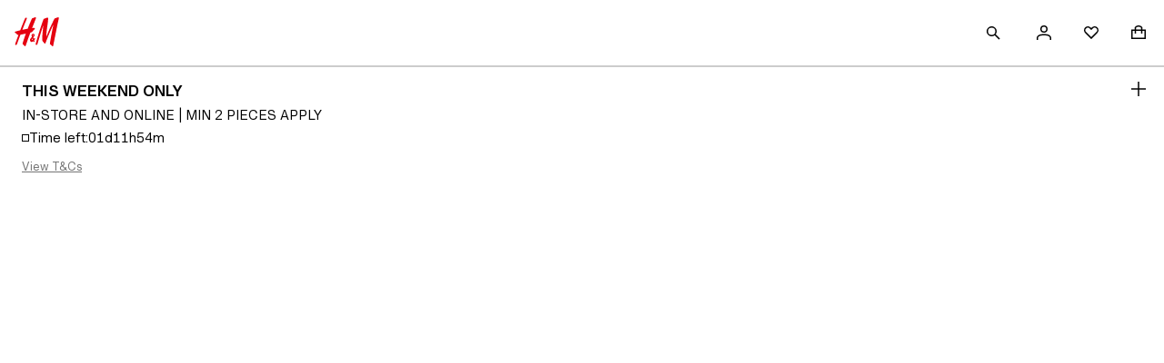

--- FILE ---
content_type: text/css; charset=UTF-8
request_url: https://www2.hm.com/hm-inspire-discover/_next/static/css/d7d707d744ee235e.css
body_size: 603
content:
.cfb911:focus,.cfb911:focus-visible{position:relative;outline:none}.cfb911:focus-visible:after,.cfb911:focus:after{outline:2px solid Highlight;outline:2px solid -webkit-focus-ring-color;outline-offset:-2px;content:"";position:absolute;z-index:5;inset:0}.cfb911{position:relative;display:block;text-decoration:none;color:unset;overflow-y:hidden}.cfb911:hover{text-decoration:underline}.a100d7{padding:var(--fds-spacing-200-px);padding-block-end:0}.f5f941{font-size:var(--fds-text-label-xs-default-size-font-size-rem);line-height:var(--fds-text-label-xs-default-size-line-height-number);font-variation-settings:var(--fds-text-label-xs-font-variation-settings);font-family:var(--fds-text-label-xs-font-family);font-weight:var(--fds-text-label-xs-font-weight);text-transform:var(--fds-text-label-xs-text-transform)}html[lang=bg-BG] .f5f941{font-size:var(--fds-text-label-xs-locale-bg-bg-default-size-font-size-rem);line-height:var(--fds-text-label-xs-locale-bg-bg-default-size-line-height-number);font-family:var(--fds-text-label-xs-locale-bg-bg-font-family);font-weight:var(--fds-text-label-xs-locale-bg-bg-font-weight);text-transform:var(--fds-text-label-xs-locale-bg-bg-text-transform)}html[lang=uk-UA] .f5f941{font-size:var(--fds-text-label-xs-locale-uk-ua-default-size-font-size-rem);line-height:var(--fds-text-label-xs-locale-uk-ua-default-size-line-height-number);font-family:var(--fds-text-label-xs-locale-uk-ua-font-family);font-weight:var(--fds-text-label-xs-locale-uk-ua-font-weight);text-transform:var(--fds-text-label-xs-locale-uk-ua-text-transform)}html[lang=el-GR] .f5f941{font-size:var(--fds-text-label-xs-locale-el-gr-default-size-font-size-rem);line-height:var(--fds-text-label-xs-locale-el-gr-default-size-line-height-number);font-family:var(--fds-text-label-xs-locale-el-gr-font-family);font-weight:var(--fds-text-label-xs-locale-el-gr-font-weight);text-transform:var(--fds-text-label-xs-locale-el-gr-text-transform)}html[lang=he-IL] .f5f941{font-size:var(--fds-text-label-xs-locale-he-il-default-size-font-size-rem);line-height:var(--fds-text-label-xs-locale-he-il-default-size-line-height-number);font-family:var(--fds-text-label-xs-locale-he-il-font-family);font-weight:var(--fds-text-label-xs-locale-he-il-font-weight);text-transform:var(--fds-text-label-xs-locale-he-il-text-transform)}html[lang=zh-TW] .f5f941{font-size:var(--fds-text-label-xs-locale-zh-tw-default-size-font-size-rem);line-height:var(--fds-text-label-xs-locale-zh-tw-default-size-line-height-number);font-family:var(--fds-text-label-xs-locale-zh-tw-font-family);font-weight:var(--fds-text-label-xs-locale-zh-tw-font-weight);text-transform:var(--fds-text-label-xs-locale-zh-tw-text-transform)}html[lang=zh-MO] .f5f941{font-size:var(--fds-text-label-xs-locale-zh-mo-default-size-font-size-rem);line-height:var(--fds-text-label-xs-locale-zh-mo-default-size-line-height-number);font-family:var(--fds-text-label-xs-locale-zh-mo-font-family);font-weight:var(--fds-text-label-xs-locale-zh-mo-font-weight);text-transform:var(--fds-text-label-xs-locale-zh-mo-text-transform)}html[lang=zh-HK] .f5f941{font-size:var(--fds-text-label-xs-locale-zh-hk-default-size-font-size-rem);line-height:var(--fds-text-label-xs-locale-zh-hk-default-size-line-height-number);font-family:var(--fds-text-label-xs-locale-zh-hk-font-family);font-weight:var(--fds-text-label-xs-locale-zh-hk-font-weight);text-transform:var(--fds-text-label-xs-locale-zh-hk-text-transform)}html[lang=ko-KR] .f5f941{font-size:var(--fds-text-label-xs-locale-ko-kr-default-size-font-size-rem);line-height:var(--fds-text-label-xs-locale-ko-kr-default-size-line-height-number);font-family:var(--fds-text-label-xs-locale-ko-kr-font-family);font-weight:var(--fds-text-label-xs-locale-ko-kr-font-weight);text-transform:var(--fds-text-label-xs-locale-ko-kr-text-transform)}html[lang=ja-JP] .f5f941{font-size:var(--fds-text-label-xs-locale-ja-jp-default-size-font-size-rem);line-height:var(--fds-text-label-xs-locale-ja-jp-default-size-line-height-number);font-family:var(--fds-text-label-xs-locale-ja-jp-font-family);font-weight:var(--fds-text-label-xs-locale-ja-jp-font-weight);text-transform:var(--fds-text-label-xs-locale-ja-jp-text-transform)}html[lang=vi-VN] .f5f941{font-size:var(--fds-text-label-xs-locale-vi-vn-default-size-font-size-rem);line-height:var(--fds-text-label-xs-locale-vi-vn-default-size-line-height-number);font-family:var(--fds-text-label-xs-locale-vi-vn-font-family);font-weight:var(--fds-text-label-xs-locale-vi-vn-font-weight);text-transform:var(--fds-text-label-xs-locale-vi-vn-text-transform)}.f5f941{margin-top:var(--fds-spacing-100-px);display:inline-block}@media screen and (min-width:768px){.a100d7{padding-inline-start:var(--fds-spacing-300-px);padding-inline-end:var(--fds-spacing-300-px)}}

--- FILE ---
content_type: text/css; charset=UTF-8
request_url: https://www2.hm.com/hm-inspire-discover/_next/static/css/200757ec72ccb0f7.css
body_size: 2469
content:
.b486df svg{width:16px;height:16px}.ec2796:focus-visible{outline:none}.ec2796:focus-visible:after{content:"";position:absolute;inset:3px;outline:2px auto Highlight;outline:2px auto -webkit-focus-ring-color}.e4cc78{width:100%;display:flex;margin-top:0;margin-inline-start:calc(var(--fds-spacing-200-px) - var(--fds-spacing-50-px));position:relative;align-items:center}.e4cc78 .cf05a6{position:absolute;left:calc(var(--fds-spacing-200-px) * -1)}.e4cc78 .cf05a6:dir(rtl){left:auto;right:calc(var(--fds-spacing-200-px) * -1)}.e4cc78 .a955a1{display:none;position:absolute;right:0}.e4cc78 .a955a1:dir(rtl){right:auto;left:0}.e4cc78 .a955a1.b9297d{display:block;padding-inline-start:var(--fds-spacing-100-px)}.a672e1{font-size:var(--fds-text-label-l-default-size-font-size-rem);line-height:var(--fds-text-label-l-default-size-line-height-number);font-variation-settings:var(--fds-text-label-l-font-variation-settings);font-family:var(--fds-text-label-l-font-family);font-weight:var(--fds-text-label-l-font-weight);text-transform:var(--fds-text-label-l-text-transform)}html[lang=bg-BG] .a672e1{font-size:var(--fds-text-label-l-locale-bg-bg-default-size-font-size-rem);line-height:var(--fds-text-label-l-locale-bg-bg-default-size-line-height-number);font-family:var(--fds-text-label-l-locale-bg-bg-font-family);font-weight:var(--fds-text-label-l-locale-bg-bg-font-weight);text-transform:var(--fds-text-label-l-locale-bg-bg-text-transform)}html[lang=uk-UA] .a672e1{font-size:var(--fds-text-label-l-locale-uk-ua-default-size-font-size-rem);line-height:var(--fds-text-label-l-locale-uk-ua-default-size-line-height-number);font-family:var(--fds-text-label-l-locale-uk-ua-font-family);font-weight:var(--fds-text-label-l-locale-uk-ua-font-weight);text-transform:var(--fds-text-label-l-locale-uk-ua-text-transform)}html[lang=el-GR] .a672e1{font-size:var(--fds-text-label-l-locale-el-gr-default-size-font-size-rem);line-height:var(--fds-text-label-l-locale-el-gr-default-size-line-height-number);font-family:var(--fds-text-label-l-locale-el-gr-font-family);font-weight:var(--fds-text-label-l-locale-el-gr-font-weight);text-transform:var(--fds-text-label-l-locale-el-gr-text-transform)}html[lang=he-IL] .a672e1{font-size:var(--fds-text-label-l-locale-he-il-default-size-font-size-rem);line-height:var(--fds-text-label-l-locale-he-il-default-size-line-height-number);font-family:var(--fds-text-label-l-locale-he-il-font-family);font-weight:var(--fds-text-label-l-locale-he-il-font-weight);text-transform:var(--fds-text-label-l-locale-he-il-text-transform)}html[lang=zh-TW] .a672e1{font-size:var(--fds-text-label-l-locale-zh-tw-default-size-font-size-rem);line-height:var(--fds-text-label-l-locale-zh-tw-default-size-line-height-number);font-family:var(--fds-text-label-l-locale-zh-tw-font-family);font-weight:var(--fds-text-label-l-locale-zh-tw-font-weight);text-transform:var(--fds-text-label-l-locale-zh-tw-text-transform)}html[lang=zh-MO] .a672e1{font-size:var(--fds-text-label-l-locale-zh-mo-default-size-font-size-rem);line-height:var(--fds-text-label-l-locale-zh-mo-default-size-line-height-number);font-family:var(--fds-text-label-l-locale-zh-mo-font-family);font-weight:var(--fds-text-label-l-locale-zh-mo-font-weight);text-transform:var(--fds-text-label-l-locale-zh-mo-text-transform)}html[lang=zh-HK] .a672e1{font-size:var(--fds-text-label-l-locale-zh-hk-default-size-font-size-rem);line-height:var(--fds-text-label-l-locale-zh-hk-default-size-line-height-number);font-family:var(--fds-text-label-l-locale-zh-hk-font-family);font-weight:var(--fds-text-label-l-locale-zh-hk-font-weight);text-transform:var(--fds-text-label-l-locale-zh-hk-text-transform)}html[lang=ko-KR] .a672e1{font-size:var(--fds-text-label-l-locale-ko-kr-default-size-font-size-rem);line-height:var(--fds-text-label-l-locale-ko-kr-default-size-line-height-number);font-family:var(--fds-text-label-l-locale-ko-kr-font-family);font-weight:var(--fds-text-label-l-locale-ko-kr-font-weight);text-transform:var(--fds-text-label-l-locale-ko-kr-text-transform)}html[lang=ja-JP] .a672e1{font-size:var(--fds-text-label-l-locale-ja-jp-default-size-font-size-rem);line-height:var(--fds-text-label-l-locale-ja-jp-default-size-line-height-number);font-family:var(--fds-text-label-l-locale-ja-jp-font-family);font-weight:var(--fds-text-label-l-locale-ja-jp-font-weight);text-transform:var(--fds-text-label-l-locale-ja-jp-text-transform)}html[lang=vi-VN] .a672e1{font-size:var(--fds-text-label-l-locale-vi-vn-default-size-font-size-rem);line-height:var(--fds-text-label-l-locale-vi-vn-default-size-line-height-number);font-family:var(--fds-text-label-l-locale-vi-vn-font-family);font-weight:var(--fds-text-label-l-locale-vi-vn-font-weight);text-transform:var(--fds-text-label-l-locale-vi-vn-text-transform)}.a672e1{width:100%;min-height:56px;border:none;background-color:var(--fds-color-background-default);outline:0;border-bottom:1px solid var(--fds-color-border-input);padding-inline-start:var(--fds-spacing-400-px);color:var(--fds-color-text-default)}.a672e1::placeholder{color:var(--fds-color-text-subtle)}.a672e1::-webkit-search-cancel-button{-webkit-appearance:none}.a672e1:focus{border-bottom:1px solid var(--fds-color-border-input-pressed)}.a672e1.ded128:focus,.a672e1.ded128:focus-visible{outline:auto;outline:5px auto -webkit-focus-ring-color}.b7bd91{border:0;clip-path:rect(0 0 0 0);height:1px;margin-bottom:-1px;margin-right:-1px;overflow:hidden;padding:0;position:absolute;white-space:nowrap;width:1px}@media screen and (min-width:1024px){.e4cc78{margin-inline-start:calc(var(--fds-spacing-200-px) + var(--fds-spacing-50-px))}}.ca64b7{min-height:52px;flex-direction:row;margin-top:var(--fds-spacing-100-px);background-color:var(--fds-color-background-sunken);padding:var(--fds-spacing-200-px);gap:var(--fds-spacing-200-px);white-space:normal}.c50d08,.ca64b7{display:flex;align-items:center}.c50d08 svg,.c50d08 svg path{fill:currentColor}@media screen and (min-width:1024px){.ca64b7{padding-left:var(--fds-spacing-300-px);padding-right:var(--fds-spacing-300-px)}}.b907d1,.bebd4c{display:flex;flex-direction:column;row-gap:var(--fds-spacing-600-px);padding-left:var(--fds-spacing-200-px);padding-right:var(--fds-spacing-200-px);padding-bottom:var(--fds-spacing-500-px)}.bebd4c{padding-top:var(--fds-spacing-500-px)}.b907d1{padding-top:var(--fds-spacing-300-px)}@media screen and (min-width:1024px){.b907d1,.bebd4c{padding-left:var(--fds-spacing-300-px);padding-right:var(--fds-spacing-300-px)}}.a16ebb{list-style-type:none;margin-top:0;margin-bottom:0;display:flex;flex-direction:column;row-gap:var(--fds-spacing-300-px);padding-inline-start:0}.d24a20{color:var(--fds-color-text-subtle)}.f78a9b .e44f04:focus,.f78a9b .e44f04:focus-visible{outline:5px auto -webkit-focus-ring-color}.c58242.aa0e2d{margin-bottom:var(--fds-spacing-300-px);text-transform:uppercase}.ee7050 .e35383:focus,.ee7050 .e35383:focus-visible{outline:5px auto -webkit-focus-ring-color}.f8593b{display:grid;grid-template:[row1-start] "title button" [row1-end] [row2-start] "linkList linkList" [row2-end]/auto auto}.b36a06{justify-self:end;margin-top:calc(var(--fds-spacing-300-px) * -1);grid-area:button}.d68938{grid-area:title}.aaea29{grid-area:linkList}.f3d05c{z-index:10000;max-width:380px;inset-inline-end:0}.f2bdc7{position:relative}.f2bdc7:hover .c470aa{color:var(--fds-color-fill-primary-hover)}.c470aa{top:50%;left:50%;margin-top:var(--fds-spacing-200-px);font-variation-settings:"wght" 600;font-size:11px;transform:translate(-50%,-50%)}.ac14e8,.c470aa{position:absolute}.ac14e8{background-color:var(--fds-color-background-default);top:64px;display:none;width:380px;border:1px solid var(--fds-color-border-subtle);padding:var(--fds-spacing-200-px);max-height:calc(100vh - 96px);min-height:350px;white-space:normal}.ac14e8.eb51fa{display:flex;flex-direction:column}.ac14e8.eb51fa:before{content:"";position:absolute;display:block;bottom:100%;left:0;width:100%;height:32px;background:transparent}.ac14e8.faef6d{min-height:auto}.c6e5c8{margin-top:var(--fds-spacing-300-px);margin-bottom:var(--fds-spacing-100-px)}.b8c559{display:flex;flex-direction:column;width:348px}.f5b48a{display:flex;margin-bottom:var(--fds-spacing-300-px)}.abb852{width:122px;height:183px;margin-right:var(--fds-spacing-200-px)}.f71c87{width:210px}.ea2ae5{height:56px;width:100%;margin-bottom:var(--fds-spacing-100-px)}.ea2ae5:last-of-type{margin-bottom:0}.cecd86{margin-bottom:var(--fds-spacing-50-px)}.e5522c{margin-bottom:var(--fds-spacing-200-px)}.e271d6{margin-bottom:var(--fds-spacing-300-px)}.cd54e4{max-height:470px;list-style-type:none;padding:var(--fds-spacing-25-px) 0 0 var(--fds-spacing-25-px);margin:0;overflow-y:auto}[dir=rtl] .cd54e4{padding:var(--fds-spacing-25-px) var(--fds-spacing-25-px) 0 0}.ac8906{margin-bottom:var(--fds-spacing-200-px);height:183px}.ac8906:last-of-type{margin-bottom:0}.be65cd,.f83404{display:flex}.be65cd{width:calc(100% - 128px);flex-direction:column}.b2d567.b2d567{font-size:var(--fds-text-label-xs-default-size-font-size-rem);line-height:var(--fds-text-label-xs-default-size-line-height-number);font-variation-settings:var(--fds-text-label-xs-font-variation-settings);font-family:var(--fds-text-label-xs-font-family);font-weight:var(--fds-text-label-xs-font-weight);text-transform:var(--fds-text-label-xs-text-transform)}html[lang=bg-BG] .b2d567.b2d567{font-size:var(--fds-text-label-xs-locale-bg-bg-default-size-font-size-rem);line-height:var(--fds-text-label-xs-locale-bg-bg-default-size-line-height-number);font-family:var(--fds-text-label-xs-locale-bg-bg-font-family);font-weight:var(--fds-text-label-xs-locale-bg-bg-font-weight);text-transform:var(--fds-text-label-xs-locale-bg-bg-text-transform)}html[lang=uk-UA] .b2d567.b2d567{font-size:var(--fds-text-label-xs-locale-uk-ua-default-size-font-size-rem);line-height:var(--fds-text-label-xs-locale-uk-ua-default-size-line-height-number);font-family:var(--fds-text-label-xs-locale-uk-ua-font-family);font-weight:var(--fds-text-label-xs-locale-uk-ua-font-weight);text-transform:var(--fds-text-label-xs-locale-uk-ua-text-transform)}html[lang=el-GR] .b2d567.b2d567{font-size:var(--fds-text-label-xs-locale-el-gr-default-size-font-size-rem);line-height:var(--fds-text-label-xs-locale-el-gr-default-size-line-height-number);font-family:var(--fds-text-label-xs-locale-el-gr-font-family);font-weight:var(--fds-text-label-xs-locale-el-gr-font-weight);text-transform:var(--fds-text-label-xs-locale-el-gr-text-transform)}html[lang=he-IL] .b2d567.b2d567{font-size:var(--fds-text-label-xs-locale-he-il-default-size-font-size-rem);line-height:var(--fds-text-label-xs-locale-he-il-default-size-line-height-number);font-family:var(--fds-text-label-xs-locale-he-il-font-family);font-weight:var(--fds-text-label-xs-locale-he-il-font-weight);text-transform:var(--fds-text-label-xs-locale-he-il-text-transform)}html[lang=zh-TW] .b2d567.b2d567{font-size:var(--fds-text-label-xs-locale-zh-tw-default-size-font-size-rem);line-height:var(--fds-text-label-xs-locale-zh-tw-default-size-line-height-number);font-family:var(--fds-text-label-xs-locale-zh-tw-font-family);font-weight:var(--fds-text-label-xs-locale-zh-tw-font-weight);text-transform:var(--fds-text-label-xs-locale-zh-tw-text-transform)}html[lang=zh-MO] .b2d567.b2d567{font-size:var(--fds-text-label-xs-locale-zh-mo-default-size-font-size-rem);line-height:var(--fds-text-label-xs-locale-zh-mo-default-size-line-height-number);font-family:var(--fds-text-label-xs-locale-zh-mo-font-family);font-weight:var(--fds-text-label-xs-locale-zh-mo-font-weight);text-transform:var(--fds-text-label-xs-locale-zh-mo-text-transform)}html[lang=zh-HK] .b2d567.b2d567{font-size:var(--fds-text-label-xs-locale-zh-hk-default-size-font-size-rem);line-height:var(--fds-text-label-xs-locale-zh-hk-default-size-line-height-number);font-family:var(--fds-text-label-xs-locale-zh-hk-font-family);font-weight:var(--fds-text-label-xs-locale-zh-hk-font-weight);text-transform:var(--fds-text-label-xs-locale-zh-hk-text-transform)}html[lang=ko-KR] .b2d567.b2d567{font-size:var(--fds-text-label-xs-locale-ko-kr-default-size-font-size-rem);line-height:var(--fds-text-label-xs-locale-ko-kr-default-size-line-height-number);font-family:var(--fds-text-label-xs-locale-ko-kr-font-family);font-weight:var(--fds-text-label-xs-locale-ko-kr-font-weight);text-transform:var(--fds-text-label-xs-locale-ko-kr-text-transform)}html[lang=ja-JP] .b2d567.b2d567{font-size:var(--fds-text-label-xs-locale-ja-jp-default-size-font-size-rem);line-height:var(--fds-text-label-xs-locale-ja-jp-default-size-line-height-number);font-family:var(--fds-text-label-xs-locale-ja-jp-font-family);font-weight:var(--fds-text-label-xs-locale-ja-jp-font-weight);text-transform:var(--fds-text-label-xs-locale-ja-jp-text-transform)}html[lang=vi-VN] .b2d567.b2d567{font-size:var(--fds-text-label-xs-locale-vi-vn-default-size-font-size-rem);line-height:var(--fds-text-label-xs-locale-vi-vn-default-size-line-height-number);font-family:var(--fds-text-label-xs-locale-vi-vn-font-family);font-weight:var(--fds-text-label-xs-locale-vi-vn-font-weight);text-transform:var(--fds-text-label-xs-locale-vi-vn-text-transform)}.eb6d48.eb6d48{font-size:var(--fds-text-label-s-default-size-font-size-rem);line-height:var(--fds-text-label-s-default-size-line-height-number);font-variation-settings:var(--fds-text-label-s-font-variation-settings);font-family:var(--fds-text-label-s-font-family);font-weight:var(--fds-text-label-s-font-weight);text-transform:var(--fds-text-label-s-text-transform)}html[lang=bg-BG] .eb6d48.eb6d48{font-size:var(--fds-text-label-s-locale-bg-bg-default-size-font-size-rem);line-height:var(--fds-text-label-s-locale-bg-bg-default-size-line-height-number);font-family:var(--fds-text-label-s-locale-bg-bg-font-family);font-weight:var(--fds-text-label-s-locale-bg-bg-font-weight);text-transform:var(--fds-text-label-s-locale-bg-bg-text-transform)}html[lang=uk-UA] .eb6d48.eb6d48{font-size:var(--fds-text-label-s-locale-uk-ua-default-size-font-size-rem);line-height:var(--fds-text-label-s-locale-uk-ua-default-size-line-height-number);font-family:var(--fds-text-label-s-locale-uk-ua-font-family);font-weight:var(--fds-text-label-s-locale-uk-ua-font-weight);text-transform:var(--fds-text-label-s-locale-uk-ua-text-transform)}html[lang=el-GR] .eb6d48.eb6d48{font-size:var(--fds-text-label-s-locale-el-gr-default-size-font-size-rem);line-height:var(--fds-text-label-s-locale-el-gr-default-size-line-height-number);font-family:var(--fds-text-label-s-locale-el-gr-font-family);font-weight:var(--fds-text-label-s-locale-el-gr-font-weight);text-transform:var(--fds-text-label-s-locale-el-gr-text-transform)}html[lang=he-IL] .eb6d48.eb6d48{font-size:var(--fds-text-label-s-locale-he-il-default-size-font-size-rem);line-height:var(--fds-text-label-s-locale-he-il-default-size-line-height-number);font-family:var(--fds-text-label-s-locale-he-il-font-family);font-weight:var(--fds-text-label-s-locale-he-il-font-weight);text-transform:var(--fds-text-label-s-locale-he-il-text-transform)}html[lang=zh-TW] .eb6d48.eb6d48{font-size:var(--fds-text-label-s-locale-zh-tw-default-size-font-size-rem);line-height:var(--fds-text-label-s-locale-zh-tw-default-size-line-height-number);font-family:var(--fds-text-label-s-locale-zh-tw-font-family);font-weight:var(--fds-text-label-s-locale-zh-tw-font-weight);text-transform:var(--fds-text-label-s-locale-zh-tw-text-transform)}html[lang=zh-MO] .eb6d48.eb6d48{font-size:var(--fds-text-label-s-locale-zh-mo-default-size-font-size-rem);line-height:var(--fds-text-label-s-locale-zh-mo-default-size-line-height-number);font-family:var(--fds-text-label-s-locale-zh-mo-font-family);font-weight:var(--fds-text-label-s-locale-zh-mo-font-weight);text-transform:var(--fds-text-label-s-locale-zh-mo-text-transform)}html[lang=zh-HK] .eb6d48.eb6d48{font-size:var(--fds-text-label-s-locale-zh-hk-default-size-font-size-rem);line-height:var(--fds-text-label-s-locale-zh-hk-default-size-line-height-number);font-family:var(--fds-text-label-s-locale-zh-hk-font-family);font-weight:var(--fds-text-label-s-locale-zh-hk-font-weight);text-transform:var(--fds-text-label-s-locale-zh-hk-text-transform)}html[lang=ko-KR] .eb6d48.eb6d48{font-size:var(--fds-text-label-s-locale-ko-kr-default-size-font-size-rem);line-height:var(--fds-text-label-s-locale-ko-kr-default-size-line-height-number);font-family:var(--fds-text-label-s-locale-ko-kr-font-family);font-weight:var(--fds-text-label-s-locale-ko-kr-font-weight);text-transform:var(--fds-text-label-s-locale-ko-kr-text-transform)}html[lang=ja-JP] .eb6d48.eb6d48{font-size:var(--fds-text-label-s-locale-ja-jp-default-size-font-size-rem);line-height:var(--fds-text-label-s-locale-ja-jp-default-size-line-height-number);font-family:var(--fds-text-label-s-locale-ja-jp-font-family);font-weight:var(--fds-text-label-s-locale-ja-jp-font-weight);text-transform:var(--fds-text-label-s-locale-ja-jp-text-transform)}html[lang=vi-VN] .eb6d48.eb6d48{font-size:var(--fds-text-label-s-locale-vi-vn-default-size-font-size-rem);line-height:var(--fds-text-label-s-locale-vi-vn-default-size-line-height-number);font-family:var(--fds-text-label-s-locale-vi-vn-font-family);font-weight:var(--fds-text-label-s-locale-vi-vn-font-weight);text-transform:var(--fds-text-label-s-locale-vi-vn-text-transform)}.eb6d48.eb6d48{margin-bottom:var(--fds-spacing-200-px)}.e516cc{display:inline-block;min-height:193px;margin-inline-end:var(--fds-spacing-200-px);position:relative;width:128px}.df1259{bottom:var(--fds-spacing-100-px);padding:var(--fds-spacing-100-px);inset-inline-start:0;background:var(--fds-color-fill-info);color:var(--fds-color-text-default);line-height:1;position:absolute}.e5a40c{opacity:.25}.ff1121.ff1121{position:absolute;top:0;inset-inline-end:0}.ff1121.ff1121 path:first-of-type{fill:transparent}.e25594{position:absolute;top:var(--fds-spacing-150-px);left:var(--fds-spacing-150-px);background:var(--fds-color-utility-forced-white);padding:var(--fds-spacing-50-px)}html[dir=rtl] .e25594{right:var(--fds-spacing-150-px);left:auto}.bebbf6.bebbf6{position:absolute;top:0;inset-inline-end:0}.da2486{height:auto;display:block}.d40083.ad1da2 svg path{fill:var(--fds-color-fill-favourite)}

--- FILE ---
content_type: application/javascript; charset=UTF-8
request_url: https://www2.hm.com/hm-inspire-discover/_next/static/chunks/1582-b169020db07221ff.js
body_size: 9698
content:
(self.webpackChunk_N_E=self.webpackChunk_N_E||[]).push([[1582],{9955:(e,r,t)=>{let l=t(98311);e.exports=function(e){let r=function(e){let r=function(){let e={},r=Object.keys(l);for(let t=r.length,l=0;l<t;l++)e[r[l]]={distance:-1,parent:null};return e}(),t=[e];for(r[e].distance=0;t.length;){let e=t.pop(),a=Object.keys(l[e]);for(let l=a.length,n=0;n<l;n++){let l=a[n],o=r[l];-1===o.distance&&(o.distance=r[e].distance+1,o.parent=e,t.unshift(l))}}return r}(e),t={},a=Object.keys(r);for(let e=a.length,n=0;n<e;n++){let e=a[n];null!==r[e].parent&&(t[e]=function(e,r){let t=[r[e].parent,e],a=l[r[e].parent][e],n=r[e].parent;for(;r[n].parent;)t.unshift(r[n].parent),a=function(e,r){return function(t){return r(e(t))}}(l[r[n].parent][n],a),n=r[n].parent;return a.conversion=t,a}(e,r))}return t}},15584:(e,r,t)=>{let l=t(99324),a=t(67274),n=["keyword","gray","hex"],o={};for(let e of Object.keys(a))o[[...a[e].labels].sort().join("")]=e;let s={};function i(e,r){let t,u;if(!(this instanceof i))return new i(e,r);if(r&&r in n&&(r=null),r&&!(r in a))throw Error("Unknown model: "+r);if(null==e)this.model="rgb",this.color=[0,0,0],this.valpha=1;else if(e instanceof i)this.model=e.model,this.color=[...e.color],this.valpha=e.valpha;else if("string"==typeof e){let r=l.get(e);if(null===r)throw Error("Unable to parse color from string: "+e);this.model=r.model,u=a[this.model].channels,this.color=r.value.slice(0,u),this.valpha="number"==typeof r.value[u]?r.value[u]:1}else if(e.length>0){this.model=r||"rgb",u=a[this.model].channels;let t=Array.prototype.slice.call(e,0,u);this.color=c(t,u),this.valpha="number"==typeof e[u]?e[u]:1}else if("number"==typeof e)this.model="rgb",this.color=[e>>16&255,e>>8&255,255&e],this.valpha=1;else{this.valpha=1;let r=Object.keys(e);"alpha"in e&&(r.splice(r.indexOf("alpha"),1),this.valpha="number"==typeof e.alpha?e.alpha:0);let l=r.sort().join("");if(!(l in o))throw Error("Unable to parse color from object: "+JSON.stringify(e));this.model=o[l];let{labels:n}=a[this.model],s=[];for(t=0;t<n.length;t++)s.push(e[n[t]]);this.color=c(s)}if(s[this.model])for(t=0,u=a[this.model].channels;t<u;t++){let e=s[this.model][t];e&&(this.color[t]=e(this.color[t]))}this.valpha=Math.max(0,Math.min(1,this.valpha)),Object.freeze&&Object.freeze(this)}for(let e of(i.prototype={toString(){return this.string()},toJSON(){return this[this.model]()},string(e){let r=this.model in l.to?this:this.rgb(),t=1===(r=r.round("number"==typeof e?e:1)).valpha?r.color:[...r.color,this.valpha];return l.to[r.model](t)},percentString(e){let r=this.rgb().round("number"==typeof e?e:1),t=1===r.valpha?r.color:[...r.color,this.valpha];return l.to.rgb.percent(t)},array(){return 1===this.valpha?[...this.color]:[...this.color,this.valpha]},object(){let e={},{channels:r}=a[this.model],{labels:t}=a[this.model];for(let l=0;l<r;l++)e[t[l]]=this.color[l];return 1!==this.valpha&&(e.alpha=this.valpha),e},unitArray(){let e=this.rgb().color;return e[0]/=255,e[1]/=255,e[2]/=255,1!==this.valpha&&e.push(this.valpha),e},unitObject(){let e=this.rgb().object();return e.r/=255,e.g/=255,e.b/=255,1!==this.valpha&&(e.alpha=this.valpha),e},round(e){var r;return e=Math.max(e||0,0),new i([...this.color.map((r=e,function(e){return Number(e.toFixed(r))})),this.valpha],this.model)},alpha(e){return void 0!==e?new i([...this.color,Math.max(0,Math.min(1,e))],this.model):this.valpha},red:u("rgb",0,h(255)),green:u("rgb",1,h(255)),blue:u("rgb",2,h(255)),hue:u(["hsl","hsv","hsl","hwb","hcg"],0,e=>(e%360+360)%360),saturationl:u("hsl",1,h(100)),lightness:u("hsl",2,h(100)),saturationv:u("hsv",1,h(100)),value:u("hsv",2,h(100)),chroma:u("hcg",1,h(100)),gray:u("hcg",2,h(100)),white:u("hwb",1,h(100)),wblack:u("hwb",2,h(100)),cyan:u("cmyk",0,h(100)),magenta:u("cmyk",1,h(100)),yellow:u("cmyk",2,h(100)),black:u("cmyk",3,h(100)),x:u("xyz",0,h(95.047)),y:u("xyz",1,h(100)),z:u("xyz",2,h(108.833)),l:u("lab",0,h(100)),a:u("lab",1),b:u("lab",2),keyword(e){return void 0!==e?new i(e):a[this.model].keyword(this.color)},hex(e){return void 0!==e?new i(e):l.to.hex(this.rgb().round().color)},hexa(e){if(void 0!==e)return new i(e);let r=this.rgb().round().color,t=Math.round(255*this.valpha).toString(16).toUpperCase();return 1===t.length&&(t="0"+t),l.to.hex(r)+t},rgbNumber(){let e=this.rgb().color;return(255&e[0])<<16|(255&e[1])<<8|255&e[2]},luminosity(){let e=this.rgb().color,r=[];for(let[t,l]of e.entries()){let e=l/255;r[t]=e<=.04045?e/12.92:((e+.055)/1.055)**2.4}return .2126*r[0]+.7152*r[1]+.0722*r[2]},contrast(e){let r=this.luminosity(),t=e.luminosity();return r>t?(r+.05)/(t+.05):(t+.05)/(r+.05)},level(e){let r=this.contrast(e);return r>=7?"AAA":r>=4.5?"AA":""},isDark(){let e=this.rgb().color;return(2126*e[0]+7152*e[1]+722*e[2])/1e4<128},isLight(){return!this.isDark()},negate(){let e=this.rgb();for(let r=0;r<3;r++)e.color[r]=255-e.color[r];return e},lighten(e){let r=this.hsl();return r.color[2]+=r.color[2]*e,r},darken(e){let r=this.hsl();return r.color[2]-=r.color[2]*e,r},saturate(e){let r=this.hsl();return r.color[1]+=r.color[1]*e,r},desaturate(e){let r=this.hsl();return r.color[1]-=r.color[1]*e,r},whiten(e){let r=this.hwb();return r.color[1]+=r.color[1]*e,r},blacken(e){let r=this.hwb();return r.color[2]+=r.color[2]*e,r},grayscale(){let e=this.rgb().color,r=.3*e[0]+.59*e[1]+.11*e[2];return i.rgb(r,r,r)},fade(e){return this.alpha(this.valpha-this.valpha*e)},opaquer(e){return this.alpha(this.valpha+this.valpha*e)},rotate(e){let r=this.hsl(),t=r.color[0];return t=(t=(t+e)%360)<0?360+t:t,r.color[0]=t,r},mix(e,r){if(!e||!e.rgb)throw Error('Argument to "mix" was not a Color instance, but rather an instance of '+typeof e);let t=e.rgb(),l=this.rgb(),a=void 0===r?.5:r,n=2*a-1,o=t.alpha()-l.alpha(),s=((n*o==-1?n:(n+o)/(1+n*o))+1)/2,u=1-s;return i.rgb(s*t.red()+u*l.red(),s*t.green()+u*l.green(),s*t.blue()+u*l.blue(),t.alpha()*a+l.alpha()*(1-a))}},Object.keys(a))){if(n.includes(e))continue;let{channels:r}=a[e];i.prototype[e]=function(...r){var t;return this.model===e?new i(this):r.length>0?new i(r,e):new i([...Array.isArray(t=a[this.model][e].raw(this.color))?t:[t],this.valpha],e)},i[e]=function(...t){let l=t[0];return"number"==typeof l&&(l=c(t,r)),new i(l,e)}}function u(e,r,t){for(let l of e=Array.isArray(e)?e:[e])(s[l]||(s[l]=[]))[r]=t;return e=e[0],function(l){let a;return void 0!==l?(t&&(l=t(l)),(a=this[e]()).color[r]=l):(a=this[e]().color[r],t&&(a=t(a))),a}}function h(e){return function(r){return Math.max(0,Math.min(e,r))}}function c(e,r){for(let t=0;t<r;t++)"number"!=typeof e[t]&&(e[t]=0);return e}e.exports=i},34584:(e,r,t)=>{"use strict";t.d(r,{A:()=>i});var l=t(4902),a=t(14232),n=t(15039),o=t.n(n);t(95956);var s=t(64728);let i=(0,a.forwardRef)((e,r)=>{var{children:t,size:n="medium",href:i="#",className:u,isReverse:h,iconElement:c}=e,d=(0,l.Tt)(e,["children","size","href","className","isReverse","iconElement"]);return a.createElement(s.A,Object.assign({className:o()("bb36a6","medium"===n&&"cadf90","large"===n&&"ff41e6",h&&"e8e66e",!c&&"ec0294",u),href:i},d,{iconElement:c,ref:r}),t)})},44538:(e,r,t)=>{"use strict";var l=t(97108),a=Array.prototype.concat,n=Array.prototype.slice,o=e.exports=function(e){for(var r=[],t=0,o=e.length;t<o;t++){var s=e[t];l(s)?r=a.call(r,n.call(s)):r.push(s)}return r};o.wrap=function(e){return function(){return e(o(arguments))}}},65006:(e,r,t)=>{"use strict";t.d(r,{H:()=>l.H,af:()=>l.af,rG:()=>l.rG});var l=t(79209)},67274:(e,r,t)=>{let l=t(98311),a=t(9955),n={};Object.keys(l).forEach(e=>{n[e]={},Object.defineProperty(n[e],"channels",{value:l[e].channels}),Object.defineProperty(n[e],"labels",{value:l[e].labels});let r=a(e);Object.keys(r).forEach(t=>{let l,a,o=r[t];n[e][t]=(l=function(...e){let r=e[0];if(null==r)return r;r.length>1&&(e=r);let t=o(e);if("object"==typeof t)for(let e=t.length,r=0;r<e;r++)t[r]=Math.round(t[r]);return t},"conversion"in o&&(l.conversion=o.conversion),l),n[e][t].raw=(a=function(...e){let r=e[0];return null==r?r:(r.length>1&&(e=r),o(e))},"conversion"in o&&(a.conversion=o.conversion),a)})}),e.exports=n},79209:(e,r,t)=>{"use strict";t.d(r,{w4:()=>T,af:()=>F,H:()=>U,rG:()=>L,Hr:()=>q,dG:()=>E});let l="HM Sans",a="HM Serif",n="HM Sergel",o="HM Sergel Headline",s={regular:"Regular",semibold:"Semi Bold",bold:"Bold",italic:"Italic",semibolditalic:"Semi Bold Italic"},i={latin:"Latin",arabic:"Arabic",cyrillic:"Cyrillic",georgian:"Georgian",greek:"Greek",hebrew:"Hebrew",thai:"Thai"},u="Noto Sans",h={"zh-TW":"TC","zh-MO":"TC","zh-HK":"HK","ko-KR":"KR","ja-JP":"JP"},c={regular:"Regular",bold:"Bold"},d="HM Group Ampersand",g={regular:"Regular",bold:"Bold",italic:"Italic",light:"Light",lightItalic:"Light Italic",semibold:"Semibold",semiboldItalic:"Semibold Italic"},b=e=>`${d} ${g[e]}`,f="HM Slussen",p="HM Sans",m="Noto Sans",y={"zh-TW":"TC","zh-MO":"TC","zh-HK":"HK","ko-KR":"KR","ja-JP":"JP"},k={regular:"Regular",bold:"Bold"},v="HM Sergel",M="HM Serif",w="HM Sergel Headline",S={regular:"Regular",semibold:"Semi Bold",bold:"Bold",italic:"Italic",semibolditalic:"Semi Bold Italic"},H={cyrillic:"Cyrillic",greek:"Greek",hebrew:"Hebrew"},$={"zh-TW":"TC","zh-MO":"TC","zh-HK":"HK","ko-KR":"KR","ja-JP":"JP"},j={"vi-VN":"VN"},x=["HMSans-Regular","HMSans-SemiBold"],O=[...x,"HMSans-Bold"],P=["HMSansGreek-Regular","HMSansGreek-SemiBold"],N=["HMSansCyrillic-Regular","HMSansCyrillic-SemiBold"],B=[...N,"HMSansCyrillic-Bold"],R=["HMSansHebrew-Regular","HMSansHebrew-SemiBold"],z=["NotoSansTC-Regular","NotoSansTC-Bold"],G=["HMSansGreek-Regular","HMSansGreek-SemiBold"],A=["HMSansCyrillic-Regular","HMSansCyrillic-SemiBold"],C=[...A,"HMSansCyrillic-Bold"],_=["NotoSansTC-Regular","NotoSansTC-Bold"],I=["HMSansHebrew-Regular","HMSansHebrew-SemiBold"],K=["woff2"],T="https://fabric.hmgroup.com/fabric-fonts/0",E=(e,r,t)=>{let l="regular";switch(r&&(l=r),e){case"hmGroup":return b(l);case"northstar":var i=l;if(t&&["bg-BG","el-GR","uk-UA"].includes(t))return`${M} ${S[i||"regular"]}`;if(t&&Object.keys(y).includes(t)){let e="regular";return i&&Object.keys(k).includes(i)&&(e=i),`${m} ${y[t]} ${k[e]}`}return i&&"headline"===i?w:v;default:var d=l;if(t&&Object.keys(h).includes(t)){let e="regular";return d&&Object.keys(c).includes(d)&&(e=d),`${u} ${h[t]} ${c[e]}`}if(t&&["vi-VN"].includes(t))return d&&"headline"===d?`${o}`:`${n}`;return`${a} ${s[d]}`}},F=(e,r,t)=>{let a="regular";switch(r&&(a=r),e){case"hmGroup":return b(a);case"northstar":var n=a;if(t&&["bg-BG","el-GR","vi-VN","he-IL","uk-UA"].includes(t)){let e="regular";return n&&["regular","semibold","bold","italic","semibolditalic"].includes(n)&&(e=n),`${p} ${S[e]}`}if(t&&Object.keys(y).includes(t)){let e="regular";return n&&Object.keys(k).includes(n)&&(e=n),`${m} ${y[t]} ${k[e]}`}return f;default:var o=a;if(t&&Object.keys(h).includes(t)){let e="regular";return o&&Object.keys(c).includes(o)&&(e=o),`${u} ${h[t]} ${c[e]}`}return`${l} ${s[o]}`}},L=(e,r,t)=>{let a="regular";switch(r&&(a=r),e){case"hmGroup":let n;return n=o=a,o in g==!1&&(n="regular"),`${d}-${g[n]}`.replace(/\s/g,"");case"northstar":var o,b,f=a;if(t&&Object.keys(H).includes(t)){let e="regular";if(f&&["regular","semibold","bold","italic","semibolditalic"].includes(f)&&(e=f),t&&Object.keys(H).includes(t))return`${p}${H[t]}-${S[e]}`.replace(/\s/g,"")}if(t&&Object.keys(j).includes(t)){let e="regular";return f&&Object.keys(S).includes(f)&&(e=f),`${p}-${S[e]}`.replace(/\s/g,"")}if(t&&Object.keys($).includes(t)){let e="regular";return f&&Object.keys(k).includes(f)&&(e=f),`${m}${$[t]}-${k[e]}`.replace(/\s/g,"")}return"HMSlussenVariable[TITL,wdth,wght]";default:let y;return y=b=a,(b in s==!1&&(y="regular"),t&&t in Object.keys(i))?`${l}${i[t]}-${s[y]}`.replace(/\s/g,""):t&&Object.keys(h).includes(t)?`${u}${h[t]}-${c[y]}`.replace(/\s/g,""):`${l}-${s[y]}`.replace(/\s/g,"")}},J={hm:{defaultLocale:{defaultPage:O,plp:x,resell:x,rental:x,srp:x},el_gr:{defaultPage:[...P,"HMSansGreek-Bold"],plp:P,resell:P,rental:P,srp:P},bg_bg:{defaultPage:B,plp:N,resell:N,rental:N,srp:N},zh_tw:{defaultPage:z},zh_mo:{defaultPage:z},zh_hk:{defaultPage:["NotoSansHK-Regular","NotoSansHK-Bold"]},ko_kr:{defaultPage:["NotoSansKR-Regular","NotoSansKR-Bold"]},ja_jp:{defaultPage:["NotoSansJP-Regular","NotoSansJP-Bold"]},vi_vn:{defaultPage:O},hw_il:{defaultPage:[...R,"HMSansHebrew-Bold"],plp:R,resell:R,rental:R,srp:R},uk_ua:{defaultPage:B,plp:N,resell:N,rental:N,srp:N}},northstar:{defaultLocale:{defaultPage:["HMSlussenVariable[TITL,wdth,wght]"]},el_gr:{defaultPage:[...G,"HMSansGreek-Bold"],plp:G,resell:G,rental:G,srp:G},bg_bg:{defaultPage:C,plp:A,resell:A,rental:A,srp:A},zh_tw:{defaultPage:_},zh_mo:{defaultPage:_},zh_hk:{defaultPage:["NotoSansHK-Regular","NotoSansHK-Bold"]},ko_kr:{defaultPage:["NotoSansKR-Regular","NotoSansKR-Bold"]},ja_jp:{defaultPage:["NotoSansJP-Regular","NotoSansJP-Bold"]},vi_vn:{defaultPage:["HMSans-Regular","HMSans-SemiBold","HMSans-Bold"]},hw_il:{defaultPage:[...I,"HMSansHebrew-Bold"],plp:I,resell:I,rental:I,srp:I},uk_ua:{defaultPage:C,plp:A,resell:A,rental:A,srp:A}},hmGroup:{defaultLocale:{defaultPage:["HMGroupAmpersand-Regular","HMGroupAmpersand-SemiBold","HMGroupAmpersand-Bold"]}}},q=(e,r,t)=>{let l={fileNames:[],fileExtensions:K};return r&&J[e][r]?t&&J[e][r][t]?l.fileNames=J[e][r][t]:l.fileNames=J[e][r].defaultPage:t&&J[e].defaultLocale[t]?l.fileNames=J[e].defaultLocale[t]:l.fileNames=J[e].defaultLocale.defaultPage,l.fileNames.map(r=>l.fileExtensions.map(t=>`${T}/${e}/font/${r}.${t}`)).flat()},U=({brand:e,locale:r,type:t})=>{switch(e){case"hmGroup":return d;case"hm":return(({locale:e,type:r})=>"sans"===r?e&&Object.keys(h).includes(e)?`${u} ${h[e]}`:l:"serif"===r?e&&Object.keys(h).includes(e)?`${u} ${h[e]}`:e&&["vi-VN"].includes(e)?n:a:"serifheadline"===r?o:l)({locale:r,type:t});default:return(({locale:e,type:r})=>"sans"===r?e&&["bg-BG","el-GR","vi-VN","he-IL","uk-UA"].includes(e)?p:e&&Object.keys(y).includes(e)?`${m} ${y[e]}`:f:"serif"===r?e&&["bg-BG","el-GR","uk-UA"].includes(e)?M:e&&Object.keys(y).includes(e)?`${m} ${y[e]}`:v:"serifheadline"===r?w:f)({locale:r,type:t})}}},80894:e=>{"use strict";e.exports={aliceblue:[240,248,255],antiquewhite:[250,235,215],aqua:[0,255,255],aquamarine:[127,255,212],azure:[240,255,255],beige:[245,245,220],bisque:[255,228,196],black:[0,0,0],blanchedalmond:[255,235,205],blue:[0,0,255],blueviolet:[138,43,226],brown:[165,42,42],burlywood:[222,184,135],cadetblue:[95,158,160],chartreuse:[127,255,0],chocolate:[210,105,30],coral:[255,127,80],cornflowerblue:[100,149,237],cornsilk:[255,248,220],crimson:[220,20,60],cyan:[0,255,255],darkblue:[0,0,139],darkcyan:[0,139,139],darkgoldenrod:[184,134,11],darkgray:[169,169,169],darkgreen:[0,100,0],darkgrey:[169,169,169],darkkhaki:[189,183,107],darkmagenta:[139,0,139],darkolivegreen:[85,107,47],darkorange:[255,140,0],darkorchid:[153,50,204],darkred:[139,0,0],darksalmon:[233,150,122],darkseagreen:[143,188,143],darkslateblue:[72,61,139],darkslategray:[47,79,79],darkslategrey:[47,79,79],darkturquoise:[0,206,209],darkviolet:[148,0,211],deeppink:[255,20,147],deepskyblue:[0,191,255],dimgray:[105,105,105],dimgrey:[105,105,105],dodgerblue:[30,144,255],firebrick:[178,34,34],floralwhite:[255,250,240],forestgreen:[34,139,34],fuchsia:[255,0,255],gainsboro:[220,220,220],ghostwhite:[248,248,255],gold:[255,215,0],goldenrod:[218,165,32],gray:[128,128,128],green:[0,128,0],greenyellow:[173,255,47],grey:[128,128,128],honeydew:[240,255,240],hotpink:[255,105,180],indianred:[205,92,92],indigo:[75,0,130],ivory:[255,255,240],khaki:[240,230,140],lavender:[230,230,250],lavenderblush:[255,240,245],lawngreen:[124,252,0],lemonchiffon:[255,250,205],lightblue:[173,216,230],lightcoral:[240,128,128],lightcyan:[224,255,255],lightgoldenrodyellow:[250,250,210],lightgray:[211,211,211],lightgreen:[144,238,144],lightgrey:[211,211,211],lightpink:[255,182,193],lightsalmon:[255,160,122],lightseagreen:[32,178,170],lightskyblue:[135,206,250],lightslategray:[119,136,153],lightslategrey:[119,136,153],lightsteelblue:[176,196,222],lightyellow:[255,255,224],lime:[0,255,0],limegreen:[50,205,50],linen:[250,240,230],magenta:[255,0,255],maroon:[128,0,0],mediumaquamarine:[102,205,170],mediumblue:[0,0,205],mediumorchid:[186,85,211],mediumpurple:[147,112,219],mediumseagreen:[60,179,113],mediumslateblue:[123,104,238],mediumspringgreen:[0,250,154],mediumturquoise:[72,209,204],mediumvioletred:[199,21,133],midnightblue:[25,25,112],mintcream:[245,255,250],mistyrose:[255,228,225],moccasin:[255,228,181],navajowhite:[255,222,173],navy:[0,0,128],oldlace:[253,245,230],olive:[128,128,0],olivedrab:[107,142,35],orange:[255,165,0],orangered:[255,69,0],orchid:[218,112,214],palegoldenrod:[238,232,170],palegreen:[152,251,152],paleturquoise:[175,238,238],palevioletred:[219,112,147],papayawhip:[255,239,213],peachpuff:[255,218,185],peru:[205,133,63],pink:[255,192,203],plum:[221,160,221],powderblue:[176,224,230],purple:[128,0,128],rebeccapurple:[102,51,153],red:[255,0,0],rosybrown:[188,143,143],royalblue:[65,105,225],saddlebrown:[139,69,19],salmon:[250,128,114],sandybrown:[244,164,96],seagreen:[46,139,87],seashell:[255,245,238],sienna:[160,82,45],silver:[192,192,192],skyblue:[135,206,235],slateblue:[106,90,205],slategray:[112,128,144],slategrey:[112,128,144],snow:[255,250,250],springgreen:[0,255,127],steelblue:[70,130,180],tan:[210,180,140],teal:[0,128,128],thistle:[216,191,216],tomato:[255,99,71],turquoise:[64,224,208],violet:[238,130,238],wheat:[245,222,179],white:[255,255,255],whitesmoke:[245,245,245],yellow:[255,255,0],yellowgreen:[154,205,50]}},97108:e=>{e.exports=function(e){return!!e&&"string"!=typeof e&&(e instanceof Array||Array.isArray(e)||e.length>=0&&(e.splice instanceof Function||Object.getOwnPropertyDescriptor(e,e.length-1)&&"String"!==e.constructor.name))}},98311:(e,r,t)=>{let l=t(80894),a={};for(let e of Object.keys(l))a[l[e]]=e;let n={rgb:{channels:3,labels:"rgb"},hsl:{channels:3,labels:"hsl"},hsv:{channels:3,labels:"hsv"},hwb:{channels:3,labels:"hwb"},cmyk:{channels:4,labels:"cmyk"},xyz:{channels:3,labels:"xyz"},lab:{channels:3,labels:"lab"},lch:{channels:3,labels:"lch"},hex:{channels:1,labels:["hex"]},keyword:{channels:1,labels:["keyword"]},ansi16:{channels:1,labels:["ansi16"]},ansi256:{channels:1,labels:["ansi256"]},hcg:{channels:3,labels:["h","c","g"]},apple:{channels:3,labels:["r16","g16","b16"]},gray:{channels:1,labels:["gray"]}};for(let r of(e.exports=n,Object.keys(n))){if(!("channels"in n[r]))throw Error("missing channels property: "+r);if(!("labels"in n[r]))throw Error("missing channel labels property: "+r);if(n[r].labels.length!==n[r].channels)throw Error("channel and label counts mismatch: "+r);let{channels:e,labels:t}=n[r];delete n[r].channels,delete n[r].labels,Object.defineProperty(n[r],"channels",{value:e}),Object.defineProperty(n[r],"labels",{value:t})}n.rgb.hsl=function(e){let r,t=e[0]/255,l=e[1]/255,a=e[2]/255,n=Math.min(t,l,a),o=Math.max(t,l,a),s=o-n;o===n?r=0:t===o?r=(l-a)/s:l===o?r=2+(a-t)/s:a===o&&(r=4+(t-l)/s),(r=Math.min(60*r,360))<0&&(r+=360);let i=(n+o)/2;return[r,100*(o===n?0:i<=.5?s/(o+n):s/(2-o-n)),100*i]},n.rgb.hsv=function(e){let r,t,l,a,n,o=e[0]/255,s=e[1]/255,i=e[2]/255,u=Math.max(o,s,i),h=u-Math.min(o,s,i),c=function(e){return(u-e)/6/h+.5};return 0===h?(a=0,n=0):(n=h/u,r=c(o),t=c(s),l=c(i),o===u?a=l-t:s===u?a=1/3+r-l:i===u&&(a=2/3+t-r),a<0?a+=1:a>1&&(a-=1)),[360*a,100*n,100*u]},n.rgb.hwb=function(e){let r=e[0],t=e[1],l=e[2];return[n.rgb.hsl(e)[0],1/255*Math.min(r,Math.min(t,l))*100,100*(l=1-1/255*Math.max(r,Math.max(t,l)))]},n.rgb.cmyk=function(e){let r=e[0]/255,t=e[1]/255,l=e[2]/255,a=Math.min(1-r,1-t,1-l);return[100*((1-r-a)/(1-a)||0),100*((1-t-a)/(1-a)||0),100*((1-l-a)/(1-a)||0),100*a]},n.rgb.keyword=function(e){let r,t=a[e];if(t)return t;let n=1/0;for(let t of Object.keys(l)){let a=l[t],o=(e[0]-a[0])**2+(e[1]-a[1])**2+(e[2]-a[2])**2;o<n&&(n=o,r=t)}return r},n.keyword.rgb=function(e){return l[e]},n.rgb.xyz=function(e){let r=e[0]/255,t=e[1]/255,l=e[2]/255;return[100*(.4124*(r=r>.04045?((r+.055)/1.055)**2.4:r/12.92)+.3576*(t=t>.04045?((t+.055)/1.055)**2.4:t/12.92)+.1805*(l=l>.04045?((l+.055)/1.055)**2.4:l/12.92)),100*(.2126*r+.7152*t+.0722*l),100*(.0193*r+.1192*t+.9505*l)]},n.rgb.lab=function(e){let r=n.rgb.xyz(e),t=r[0],l=r[1],a=r[2];return t/=95.047,l/=100,a/=108.883,[116*(l=l>.008856?l**(1/3):7.787*l+16/116)-16,500*((t=t>.008856?t**(1/3):7.787*t+16/116)-l),200*(l-(a=a>.008856?a**(1/3):7.787*a+16/116))]},n.hsl.rgb=function(e){let r,t,l,a=e[0]/360,n=e[1]/100,o=e[2]/100;if(0===n)return[l=255*o,l,l];r=o<.5?o*(1+n):o+n-o*n;let s=2*o-r,i=[0,0,0];for(let e=0;e<3;e++)(t=a+-(1/3*(e-1)))<0&&t++,t>1&&t--,l=6*t<1?s+(r-s)*6*t:2*t<1?r:3*t<2?s+(r-s)*(2/3-t)*6:s,i[e]=255*l;return i},n.hsl.hsv=function(e){let r=e[0],t=e[1]/100,l=e[2]/100,a=t,n=Math.max(l,.01);l*=2,t*=l<=1?l:2-l,a*=n<=1?n:2-n;let o=(l+t)/2;return[r,100*(0===l?2*a/(n+a):2*t/(l+t)),100*o]},n.hsv.rgb=function(e){let r=e[0]/60,t=e[1]/100,l=e[2]/100,a=Math.floor(r)%6,n=r-Math.floor(r),o=255*l*(1-t),s=255*l*(1-t*n),i=255*l*(1-t*(1-n));switch(l*=255,a){case 0:return[l,i,o];case 1:return[s,l,o];case 2:return[o,l,i];case 3:return[o,s,l];case 4:return[i,o,l];case 5:return[l,o,s]}},n.hsv.hsl=function(e){let r,t,l=e[0],a=e[1]/100,n=e[2]/100,o=Math.max(n,.01);t=(2-a)*n;let s=(2-a)*o;return[l,100*(r=(r=a*o/(s<=1?s:2-s))||0),100*(t/=2)]},n.hwb.rgb=function(e){let r,t,l,a,n=e[0]/360,o=e[1]/100,s=e[2]/100,i=o+s;i>1&&(o/=i,s/=i);let u=Math.floor(6*n),h=1-s;r=6*n-u,(1&u)!=0&&(r=1-r);let c=o+r*(h-o);switch(u){default:case 6:case 0:t=h,l=c,a=o;break;case 1:t=c,l=h,a=o;break;case 2:t=o,l=h,a=c;break;case 3:t=o,l=c,a=h;break;case 4:t=c,l=o,a=h;break;case 5:t=h,l=o,a=c}return[255*t,255*l,255*a]},n.cmyk.rgb=function(e){let r=e[0]/100,t=e[1]/100,l=e[2]/100,a=e[3]/100;return[255*(1-Math.min(1,r*(1-a)+a)),255*(1-Math.min(1,t*(1-a)+a)),255*(1-Math.min(1,l*(1-a)+a))]},n.xyz.rgb=function(e){let r,t,l,a=e[0]/100,n=e[1]/100,o=e[2]/100;return r=(r=3.2406*a+-1.5372*n+-.4986*o)>.0031308?1.055*r**(1/2.4)-.055:12.92*r,t=(t=-.9689*a+1.8758*n+.0415*o)>.0031308?1.055*t**(1/2.4)-.055:12.92*t,l=(l=.0557*a+-.204*n+1.057*o)>.0031308?1.055*l**(1/2.4)-.055:12.92*l,[255*(r=Math.min(Math.max(0,r),1)),255*(t=Math.min(Math.max(0,t),1)),255*(l=Math.min(Math.max(0,l),1))]},n.xyz.lab=function(e){let r=e[0],t=e[1],l=e[2];return r/=95.047,t/=100,l/=108.883,[116*(t=t>.008856?t**(1/3):7.787*t+16/116)-16,500*((r=r>.008856?r**(1/3):7.787*r+16/116)-t),200*(t-(l=l>.008856?l**(1/3):7.787*l+16/116))]},n.lab.xyz=function(e){let r,t,l,a=e[0],n=e[1],o=e[2];r=n/500+(t=(a+16)/116),l=t-o/200;let s=t**3,i=r**3,u=l**3;return t=(s>.008856?s:(t-16/116)/7.787)*100,[r=(i>.008856?i:(r-16/116)/7.787)*95.047,t,l=(u>.008856?u:(l-16/116)/7.787)*108.883]},n.lab.lch=function(e){let r,t=e[0],l=e[1],a=e[2];return(r=360*Math.atan2(a,l)/2/Math.PI)<0&&(r+=360),[t,Math.sqrt(l*l+a*a),r]},n.lch.lab=function(e){let r=e[0],t=e[1],l=e[2]/360*2*Math.PI;return[r,t*Math.cos(l),t*Math.sin(l)]},n.rgb.ansi16=function(e,r=null){let[t,l,a]=e,o=null===r?n.rgb.hsv(e)[2]:r;if(0===(o=Math.round(o/50)))return 30;let s=30+(Math.round(a/255)<<2|Math.round(l/255)<<1|Math.round(t/255));return 2===o&&(s+=60),s},n.hsv.ansi16=function(e){return n.rgb.ansi16(n.hsv.rgb(e),e[2])},n.rgb.ansi256=function(e){let r=e[0],t=e[1],l=e[2];return r===t&&t===l?r<8?16:r>248?231:Math.round((r-8)/247*24)+232:16+36*Math.round(r/255*5)+6*Math.round(t/255*5)+Math.round(l/255*5)},n.ansi16.rgb=function(e){let r=e%10;if(0===r||7===r)return e>50&&(r+=3.5),[r=r/10.5*255,r,r];let t=(~~(e>50)+1)*.5;return[(1&r)*t*255,(r>>1&1)*t*255,(r>>2&1)*t*255]},n.ansi256.rgb=function(e){let r;if(e>=232){let r=(e-232)*10+8;return[r,r,r]}return[Math.floor((e-=16)/36)/5*255,Math.floor((r=e%36)/6)/5*255,r%6/5*255]},n.rgb.hex=function(e){let r=(((255&Math.round(e[0]))<<16)+((255&Math.round(e[1]))<<8)+(255&Math.round(e[2]))).toString(16).toUpperCase();return"000000".substring(r.length)+r},n.hex.rgb=function(e){let r=e.toString(16).match(/[a-f0-9]{6}|[a-f0-9]{3}/i);if(!r)return[0,0,0];let t=r[0];3===r[0].length&&(t=t.split("").map(e=>e+e).join(""));let l=parseInt(t,16);return[l>>16&255,l>>8&255,255&l]},n.rgb.hcg=function(e){let r,t=e[0]/255,l=e[1]/255,a=e[2]/255,n=Math.max(Math.max(t,l),a),o=Math.min(Math.min(t,l),a),s=n-o;return r=s<1?o/(1-s):0,[360*((s<=0?0:n===t?(l-a)/s%6:n===l?2+(a-t)/s:4+(t-l)/s)/6%1),100*s,100*r]},n.hsl.hcg=function(e){let r=e[1]/100,t=e[2]/100,l=t<.5?2*r*t:2*r*(1-t),a=0;return l<1&&(a=(t-.5*l)/(1-l)),[e[0],100*l,100*a]},n.hsv.hcg=function(e){let r=e[1]/100,t=e[2]/100,l=r*t,a=0;return l<1&&(a=(t-l)/(1-l)),[e[0],100*l,100*a]},n.hcg.rgb=function(e){let r=e[0]/360,t=e[1]/100,l=e[2]/100;if(0===t)return[255*l,255*l,255*l];let a=[0,0,0],n=r%1*6,o=n%1,s=1-o,i=0;switch(Math.floor(n)){case 0:a[0]=1,a[1]=o,a[2]=0;break;case 1:a[0]=s,a[1]=1,a[2]=0;break;case 2:a[0]=0,a[1]=1,a[2]=o;break;case 3:a[0]=0,a[1]=s,a[2]=1;break;case 4:a[0]=o,a[1]=0,a[2]=1;break;default:a[0]=1,a[1]=0,a[2]=s}return i=(1-t)*l,[(t*a[0]+i)*255,(t*a[1]+i)*255,(t*a[2]+i)*255]},n.hcg.hsv=function(e){let r=e[1]/100,t=r+e[2]/100*(1-r),l=0;return t>0&&(l=r/t),[e[0],100*l,100*t]},n.hcg.hsl=function(e){let r=e[1]/100,t=e[2]/100*(1-r)+.5*r,l=0;return t>0&&t<.5?l=r/(2*t):t>=.5&&t<1&&(l=r/(2*(1-t))),[e[0],100*l,100*t]},n.hcg.hwb=function(e){let r=e[1]/100,t=r+e[2]/100*(1-r);return[e[0],(t-r)*100,(1-t)*100]},n.hwb.hcg=function(e){let r=e[1]/100,t=1-e[2]/100,l=t-r,a=0;return l<1&&(a=(t-l)/(1-l)),[e[0],100*l,100*a]},n.apple.rgb=function(e){return[e[0]/65535*255,e[1]/65535*255,e[2]/65535*255]},n.rgb.apple=function(e){return[e[0]/255*65535,e[1]/255*65535,e[2]/255*65535]},n.gray.rgb=function(e){return[e[0]/100*255,e[0]/100*255,e[0]/100*255]},n.gray.hsl=function(e){return[0,0,e[0]]},n.gray.hsv=n.gray.hsl,n.gray.hwb=function(e){return[0,100,e[0]]},n.gray.cmyk=function(e){return[0,0,0,e[0]]},n.gray.lab=function(e){return[e[0],0,0]},n.gray.hex=function(e){let r=255&Math.round(e[0]/100*255),t=((r<<16)+(r<<8)+r).toString(16).toUpperCase();return"000000".substring(t.length)+t},n.rgb.gray=function(e){return[(e[0]+e[1]+e[2])/3/255*100]}},99324:(e,r,t)=>{var l=t(80894),a=t(44538),n=Object.hasOwnProperty,o=Object.create(null);for(var s in l)n.call(l,s)&&(o[l[s]]=s);var i=e.exports={to:{},get:{}};function u(e,r,t){return Math.min(Math.max(r,e),t)}function h(e){var r=Math.round(e).toString(16).toUpperCase();return r.length<2?"0"+r:r}i.get=function(e){var r,t;switch(e.substring(0,3).toLowerCase()){case"hsl":r=i.get.hsl(e),t="hsl";break;case"hwb":r=i.get.hwb(e),t="hwb";break;default:r=i.get.rgb(e),t="rgb"}return r?{model:t,value:r}:null},i.get.rgb=function(e){if(!e)return null;var r,t,a,o=[0,0,0,1];if(r=e.match(/^#([a-f0-9]{6})([a-f0-9]{2})?$/i)){for(t=0,a=r[2],r=r[1];t<3;t++){var s=2*t;o[t]=parseInt(r.slice(s,s+2),16)}a&&(o[3]=parseInt(a,16)/255)}else if(r=e.match(/^#([a-f0-9]{3,4})$/i)){for(t=0,a=(r=r[1])[3];t<3;t++)o[t]=parseInt(r[t]+r[t],16);a&&(o[3]=parseInt(a+a,16)/255)}else if(r=e.match(/^rgba?\(\s*([+-]?\d+)(?=[\s,])\s*(?:,\s*)?([+-]?\d+)(?=[\s,])\s*(?:,\s*)?([+-]?\d+)\s*(?:[,|\/]\s*([+-]?[\d\.]+)(%?)\s*)?\)$/)){for(t=0;t<3;t++)o[t]=parseInt(r[t+1],0);r[4]&&(r[5]?o[3]=.01*parseFloat(r[4]):o[3]=parseFloat(r[4]))}else if(r=e.match(/^rgba?\(\s*([+-]?[\d\.]+)\%\s*,?\s*([+-]?[\d\.]+)\%\s*,?\s*([+-]?[\d\.]+)\%\s*(?:[,|\/]\s*([+-]?[\d\.]+)(%?)\s*)?\)$/)){for(t=0;t<3;t++)o[t]=Math.round(2.55*parseFloat(r[t+1]));r[4]&&(r[5]?o[3]=.01*parseFloat(r[4]):o[3]=parseFloat(r[4]))}else if(!(r=e.match(/^(\w+)$/)))return null;else return"transparent"===r[1]?[0,0,0,0]:n.call(l,r[1])?((o=l[r[1]])[3]=1,o):null;for(t=0;t<3;t++)o[t]=u(o[t],0,255);return o[3]=u(o[3],0,1),o},i.get.hsl=function(e){if(!e)return null;var r=e.match(/^hsla?\(\s*([+-]?(?:\d{0,3}\.)?\d+)(?:deg)?\s*,?\s*([+-]?[\d\.]+)%\s*,?\s*([+-]?[\d\.]+)%\s*(?:[,|\/]\s*([+-]?(?=\.\d|\d)(?:0|[1-9]\d*)?(?:\.\d*)?(?:[eE][+-]?\d+)?)\s*)?\)$/);if(r){var t=parseFloat(r[4]);return[(parseFloat(r[1])%360+360)%360,u(parseFloat(r[2]),0,100),u(parseFloat(r[3]),0,100),u(isNaN(t)?1:t,0,1)]}return null},i.get.hwb=function(e){if(!e)return null;var r=e.match(/^hwb\(\s*([+-]?\d{0,3}(?:\.\d+)?)(?:deg)?\s*,\s*([+-]?[\d\.]+)%\s*,\s*([+-]?[\d\.]+)%\s*(?:,\s*([+-]?(?=\.\d|\d)(?:0|[1-9]\d*)?(?:\.\d*)?(?:[eE][+-]?\d+)?)\s*)?\)$/);if(r){var t=parseFloat(r[4]);return[(parseFloat(r[1])%360+360)%360,u(parseFloat(r[2]),0,100),u(parseFloat(r[3]),0,100),u(isNaN(t)?1:t,0,1)]}return null},i.to.hex=function(){var e=a(arguments);return"#"+h(e[0])+h(e[1])+h(e[2])+(e[3]<1?h(Math.round(255*e[3])):"")},i.to.rgb=function(){var e=a(arguments);return e.length<4||1===e[3]?"rgb("+Math.round(e[0])+", "+Math.round(e[1])+", "+Math.round(e[2])+")":"rgba("+Math.round(e[0])+", "+Math.round(e[1])+", "+Math.round(e[2])+", "+e[3]+")"},i.to.rgb.percent=function(){var e=a(arguments),r=Math.round(e[0]/255*100),t=Math.round(e[1]/255*100),l=Math.round(e[2]/255*100);return e.length<4||1===e[3]?"rgb("+r+"%, "+t+"%, "+l+"%)":"rgba("+r+"%, "+t+"%, "+l+"%, "+e[3]+")"},i.to.hsl=function(){var e=a(arguments);return e.length<4||1===e[3]?"hsl("+e[0]+", "+e[1]+"%, "+e[2]+"%)":"hsla("+e[0]+", "+e[1]+"%, "+e[2]+"%, "+e[3]+")"},i.to.hwb=function(){var e=a(arguments),r="";return e.length>=4&&1!==e[3]&&(r=", "+e[3]),"hwb("+e[0]+", "+e[1]+"%, "+e[2]+"%"+r+")"},i.to.keyword=function(e){return o[e.slice(0,3)]}}}]);